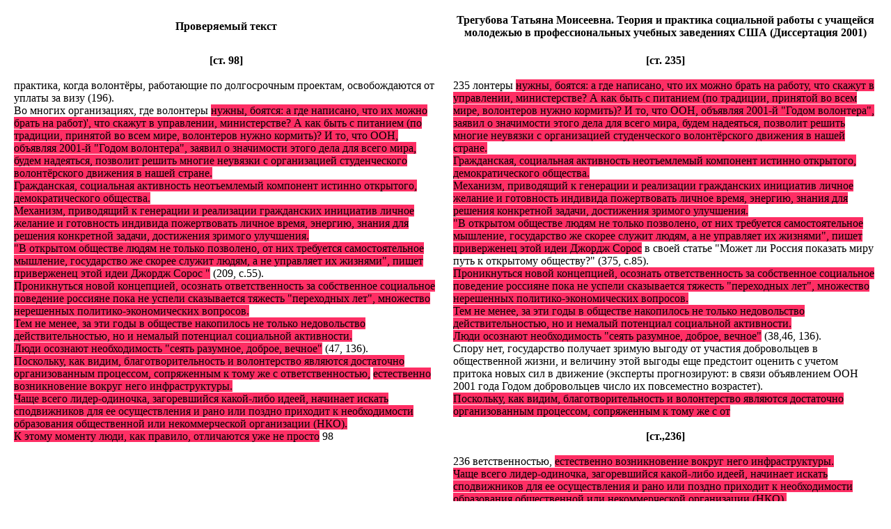

--- FILE ---
content_type: text/html
request_url: https://dissernet.org/cgi-bin/DIS_NEW.pl?author1=AjnutdinovaIN2004&p0=98&author2=TregubovaTM2001&p1=235&p2=236&p3=0&color=FE2E64
body_size: 3477
content:
<html>
<head>
<meta http-equiv="X-UA-Compatible" content="IE=edge,chrome=1">
<meta http-equiv="Content-Type" content="text/html; charset=utf-8" />
</head>
<body>
<center>
<table cellpadding=10><tr><td width=50%><center><b>Проверяемый текст </b></center></td><td
width=50%><center><b> Трегубова Татьяна Моисеевна.  Теория и практика социальной работы с учащейся молодежью в профессиональных учебных заведениях США   (Диссертация 2001)</b></center>
</td></tr><tr valign="top"><td>
<center><b>[ст. 98]</b></center><br>
 практика, когда волонтёры, работающие по долгосрочным проектам, освобождаются от уплаты за визу (196). <br>Во многих организациях, где волонтеры <span style='background-color:#FE2E64'>нужны, боятся: а где написано, что их можно брать на работ)', что скажут в управлении, министерстве? А как быть с питанием (по традиции, принятой во всем мире, волонтеров нужно кормить)? И то, что ООН, объявляя 2001-й "Годом волонтера", заявил о значимости этого дела для всего мира, будем надеяться, позволит решить многие неувязки с организацией студенческого волонтёрского движения в нашей стране. <br>Гражданская, социальная активность неотъемлемый компонент истинно открытого, демократического общества. <br>Механизм, приводящий к генерации и реализации гражданских инициатив личное желание и готовность индивида пожертвовать личное время, энергию, знания для решения конкретной задачи, достижения зримого улучшения. <br>"В открытом обществе людям не только позволено, от них требуется самостоятельное мышление, государство же скорее служит людям, а не управляет их жизнями", пишет приверженец этой идеи Джордж Сорос "</span> (209, с.55). <span style='background-color:#FE2E64'><br>Проникнуться новой концепцией, осознать ответственность за собственное социальное поведение россияне пока не успели сказывается тяжесть "переходных лет", множество нерешенных политико-экономических вопросов. <br>Тем не менее, за эти годы в обществе накопилось не только недовольство действительностью, но и немалый потенциал социальной активности. <br>Люди осознают необходимость "сеять разумное, доброе, вечное"</span> (47, 136). <span style='background-color:#FE2E64'><br>Поскольку, как видим, благотворительность и волонтерство являются достаточно организованным процессом, сопряженным к тому же с ответственностью,</span> <span style='background-color:#FE2E64'>естественно возникновение вокруг него инфраструктуры. <br>Чаще всего лидер-одиночка, загоревшийся какой-либо идеей, начинает искать сподвижников для ее осуществления и рано или поздно приходит к необходимости образования общественной или некоммерческой организации (НКО). <br>К этому моменту люди, как правило, отличаются уже не просто</span> 98
</td><td>
<center><b>[ст. 235]</b></center><br>
 235 лонтеры <span style='background-color:#FE2E64'>нужны, боятся: а где написано, что их можно брать на работу, что скажут в управлении, министерстве? А как быть с питанием (по традиции, принятой во всем мире, волонтеров нужно кормить)? И то, что ООН, объявляя 2001-й "Годом волонтера", заявил о значимости этого дела для всего мира, будем надеяться, позволит решить многие неувязки с организацией студенческого волонтёрского движения в нашей стране. <br>Гражданская, социальная активность неотъемлемый компонент истинно открытого, демократического общества. <br>Механизм, приводящий к генерации и реализации гражданских инициатив личное желание и готовность индивида пожертвовать личное время, энергию, знания для решения конкретной задачи, достижения зримого улучшения. <br>"В открытом обществе людям не только позволено, от них требуется самостоятельное мышление, государство же скорее служит людям, а не управляет их жизнями", пишет приверженец этой идеи Джордж Сорос</span> в своей статье "Может ли Россия показать миру путь к открытому обществу?" (375, с.85). <span style='background-color:#FE2E64'><br>Проникнуться новой концепцией, осознать ответственность за собственное социальное поведение россияне пока не успели сказывается тяжесть "переходных лет", множество нерешенных политико-экономических вопросов. <br>Тем не менее, за эти годы в обществе накопилось не только недовольство действительностью, но и немалый потенциал социальной активности. <br>Люди осознают необходимость "сеять разумное, доброе, вечное"</span> (38,46, 136). <br>Спору нет, государство получает зримую выгоду от участия добровольцев в общественной жизни, и величину этой выгоды еще предстоит оценить с учетом притока новых сил в движение (эксперты прогнозируют: в связи объявлением ООН 2001 года Годом добровольцев число их повсеместно возрастет). <span style='background-color:#FE2E64'><br>Поскольку, как видим, благотворительность и волонтерство являются достаточно организованным процессом, сопряженным к тому же с от</span> <br><br><center><b>[ст.,236]</b></center><br>  236 ветственностью, <span style='background-color:#FE2E64'>естественно возникновение вокруг него инфраструктуры. <br>Чаще всего лидер-одиночка, загоревшийся какой-либо идеей, начинает искать сподвижников для ее осуществления и рано или поздно приходит к необходимости образования общественной или некоммерческой организации (НКО). <br>К этому моменту люди, как правило, отличаются уже не просто</span> желанием что-то сделать, кому-то облегчить жизнь, но вполне конкретной мотивацией, намерениями продолжить работу на качественно новом уровне. <br>Само собой, право действовать в одиночку, не регистрируясь, не ведя планомерной работы, за людьми в полной мере сохраняется, однако создание организации придает делу, интересам более оформленный характер. <br>НКО, будучи юридическими лицами, позволяют гражданам вести в ограниченном объеме финансовую деятельность, привлекать целевое финансирование под свои программы (гранты), нормально взаимодействовать с властями, повышать собственную эффективность за счет тренингов, в изобилии устраиваемых более опытными коллегами. <br>Все это способствует преодолению социальной апатии. <br>Каковы же масштабы социальной активности молодежи в России сегодня? Ключ к успеху кроется в том, чтобы понять и изменить мировоззрение россиян, преодолеть социальную разобщенность, считают психологи (111, 112,163). <br>Молодежи необходимы авторитеты, которые сумеют убедить, разъяснить новые социальные ориентиры. <br>Ведь сегодняшний россиянин с большей легкостью расстанется с деньгами (подаст милостыню, сделает взнос), чем согласится работать волонтером, не говоря уже о том, чтобы взяться за организацию домкома, к примеру. <br>Почему он обязан в свободное время еще кому-то помогать? А кто ему поможет в кризисной ситуации? Почему ему выпало делать первый шаг, когда остальным все равно? Мотивация людей при проявлении инициативы, психологическое обоснование активности могут быть самыми разными. <br>Например, соображения престижа или приличия. <br>Человек ни за что не пойдет очищать вес
</td></tr></table>
<br>
     [<a class=small href="javascript: history.back()">Back</a>]
</center>
<script defer src="https://static.cloudflareinsights.com/beacon.min.js/vcd15cbe7772f49c399c6a5babf22c1241717689176015" integrity="sha512-ZpsOmlRQV6y907TI0dKBHq9Md29nnaEIPlkf84rnaERnq6zvWvPUqr2ft8M1aS28oN72PdrCzSjY4U6VaAw1EQ==" data-cf-beacon='{"version":"2024.11.0","token":"605966ce163940198ec720f85b0f7f28","r":1,"server_timing":{"name":{"cfCacheStatus":true,"cfEdge":true,"cfExtPri":true,"cfL4":true,"cfOrigin":true,"cfSpeedBrain":true},"location_startswith":null}}' crossorigin="anonymous"></script>
</body>
</html>
